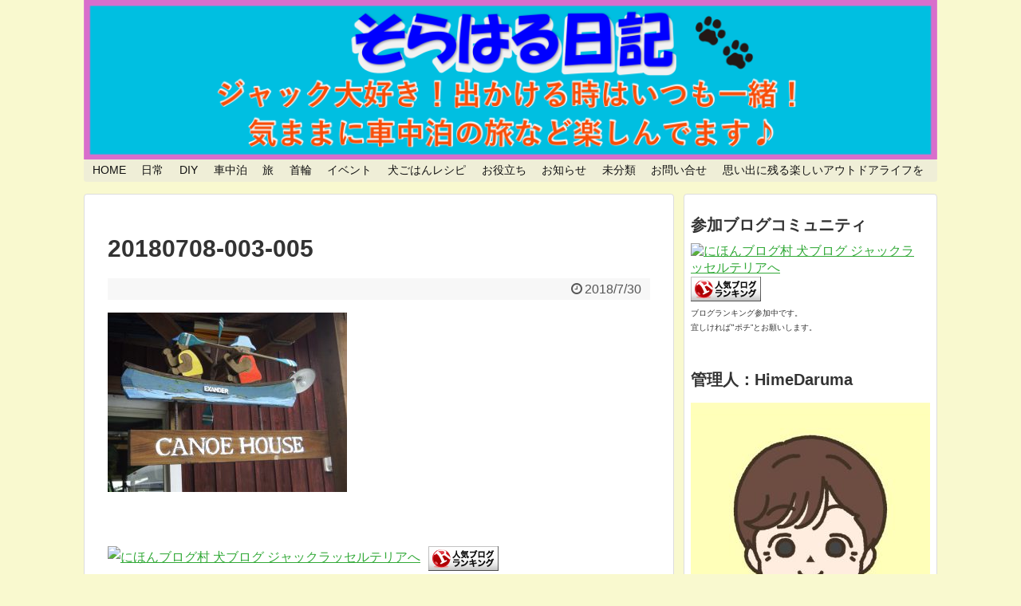

--- FILE ---
content_type: text/html; charset=UTF-8
request_url: https://sorahibi.com/20180706_hokkaido-2nd/20180708-003-005
body_size: 12456
content:
<!DOCTYPE html><html dir="ltr" lang="ja" prefix="og: https://ogp.me/ns#"><head><meta charset="UTF-8"><meta name="viewport" content="width=device-width,initial-scale=1.0"><link rel="alternate" type="application/rss+xml" title=" RSS Feed" href="https://sorahibi.com/feed" /><link rel="pingback" href="https://sorahibi.com/xmlrpc.php" /><meta name="robots" content="noindex,follow"><meta property="og:type" content="article"><meta property="og:description" content="可愛いオブジェがあります。"><meta property="og:title" content="20180708-003-005"><meta property="og:url" content="https://sorahibi.com/20180706_hokkaido-2nd/20180708-003-005"><meta property="og:image" content="https://sorahibi.com/wp-content/themes/simplicity2-child/images/og-image.jpg"><meta property="og:site_name" content=""><meta property="og:locale" content="ja_JP"><meta name="twitter:card" content="summary"><meta name="twitter:description" content="可愛いオブジェがあります。"><meta name="twitter:title" content="20180708-003-005"><meta name="twitter:url" content="https://sorahibi.com/20180706_hokkaido-2nd/20180708-003-005"><meta name="twitter:image" content="https://sorahibi.com/wp-content/themes/simplicity2-child/images/og-image.jpg"><meta name="twitter:domain" content="sorahibi.com"><meta name="twitter:creator" content="@JRT-Sratti"><meta name="twitter:site" content="@JRT-Sratti">  <script async src="//pagead2.googlesyndication.com/pagead/js/adsbygoogle.js"></script> <script>(adsbygoogle = window.adsbygoogle || []).push({
    google_ad_client: "ca-pub-8217342262991105",
    enable_page_level_ads: true
  });</script><title>20180708-003-005 |</title><meta name="description" content="可愛いオブジェがあります。" /><meta name="robots" content="max-snippet:-1, max-image-preview:large, max-video-preview:-1" /><meta name="author" content="sorahibi"/><meta name="google-site-verification" content="SxZ5N8T80t81TSgaf9dChYJQ2_Rk3cKDSEUwbrz8TIk" /><link rel="canonical" href="https://sorahibi.com/20180706_hokkaido-2nd/20180708-003-005" /><meta name="generator" content="All in One SEO (AIOSEO) 4.9.3" /><meta property="og:locale" content="ja_JP" /><meta property="og:site_name" content="|" /><meta property="og:type" content="article" /><meta property="og:title" content="20180708-003-005 |" /><meta property="og:description" content="可愛いオブジェがあります。" /><meta property="og:url" content="https://sorahibi.com/20180706_hokkaido-2nd/20180708-003-005" /><meta property="article:published_time" content="2018-07-30T01:23:12+00:00" /><meta property="article:modified_time" content="2018-07-30T01:28:22+00:00" /><meta name="twitter:card" content="summary" /><meta name="twitter:title" content="20180708-003-005 |" /><meta name="twitter:description" content="可愛いオブジェがあります。" /> <script type="application/ld+json" class="aioseo-schema">{"@context":"https:\/\/schema.org","@graph":[{"@type":"BreadcrumbList","@id":"https:\/\/sorahibi.com\/20180706_hokkaido-2nd\/20180708-003-005#breadcrumblist","itemListElement":[{"@type":"ListItem","@id":"https:\/\/sorahibi.com#listItem","position":1,"name":"\u30db\u30fc\u30e0","item":"https:\/\/sorahibi.com","nextItem":{"@type":"ListItem","@id":"https:\/\/sorahibi.com\/20180706_hokkaido-2nd\/20180708-003-005#listItem","name":"20180708-003-005"}},{"@type":"ListItem","@id":"https:\/\/sorahibi.com\/20180706_hokkaido-2nd\/20180708-003-005#listItem","position":2,"name":"20180708-003-005","previousItem":{"@type":"ListItem","@id":"https:\/\/sorahibi.com#listItem","name":"\u30db\u30fc\u30e0"}}]},{"@type":"ItemPage","@id":"https:\/\/sorahibi.com\/20180706_hokkaido-2nd\/20180708-003-005#itempage","url":"https:\/\/sorahibi.com\/20180706_hokkaido-2nd\/20180708-003-005","name":"20180708-003-005 |","description":"\u53ef\u611b\u3044\u30aa\u30d6\u30b8\u30a7\u304c\u3042\u308a\u307e\u3059\u3002","inLanguage":"ja","isPartOf":{"@id":"https:\/\/sorahibi.com\/#website"},"breadcrumb":{"@id":"https:\/\/sorahibi.com\/20180706_hokkaido-2nd\/20180708-003-005#breadcrumblist"},"author":{"@id":"https:\/\/sorahibi.com\/author\/sorahibi#author"},"creator":{"@id":"https:\/\/sorahibi.com\/author\/sorahibi#author"},"datePublished":"2018-07-30T10:23:12+09:00","dateModified":"2018-07-30T10:28:22+09:00"},{"@type":"Organization","@id":"https:\/\/sorahibi.com\/#organization","url":"https:\/\/sorahibi.com\/"},{"@type":"Person","@id":"https:\/\/sorahibi.com\/author\/sorahibi#author","url":"https:\/\/sorahibi.com\/author\/sorahibi","name":"sorahibi","image":{"@type":"ImageObject","@id":"https:\/\/sorahibi.com\/20180706_hokkaido-2nd\/20180708-003-005#authorImage","url":"https:\/\/secure.gravatar.com\/avatar\/de36969252b0b09fd64f9f252f2c106b?s=96&d=mm&r=g","width":96,"height":96,"caption":"sorahibi"}},{"@type":"WebSite","@id":"https:\/\/sorahibi.com\/#website","url":"https:\/\/sorahibi.com\/","name":"\u305d\u3089\u306f\u308b\u65e5\u8a18","inLanguage":"ja","publisher":{"@id":"https:\/\/sorahibi.com\/#organization"}}]}</script> <link rel='dns-prefetch' href='//webfonts.sakura.ne.jp' /><link rel='dns-prefetch' href='//s.w.org' /><link rel="alternate" type="application/rss+xml" title=" &raquo; フィード" href="https://sorahibi.com/feed" /><link rel="alternate" type="application/rss+xml" title=" &raquo; コメントフィード" href="https://sorahibi.com/comments/feed" /><link rel="alternate" type="application/rss+xml" title=" &raquo; 20180708-003-005 のコメントのフィード" href="https://sorahibi.com/20180706_hokkaido-2nd/20180708-003-005/feed" /> <script defer src="[data-uri]"></script> <style type="text/css">img.wp-smiley,
img.emoji {
	display: inline !important;
	border: none !important;
	box-shadow: none !important;
	height: 1em !important;
	width: 1em !important;
	margin: 0 .07em !important;
	vertical-align: -0.1em !important;
	background: none !important;
	padding: 0 !important;
}</style><link rel='stylesheet' id='simplicity-style-css'  href='https://sorahibi.com/wp-content/cache/autoptimize/autoptimize_single_67fcc68a521afc88ad994063eeabfc0f.php' type='text/css' media='all' /><link rel='stylesheet' id='responsive-style-css'  href='https://sorahibi.com/wp-content/cache/autoptimize/autoptimize_single_89ed4ee7187e20f7ac4057f97c11700c.php' type='text/css' media='all' /><link rel='stylesheet' id='font-awesome-style-css'  href='https://sorahibi.com/wp-content/themes/simplicity2/webfonts/css/font-awesome.min.css' type='text/css' media='all' /><link rel='stylesheet' id='icomoon-style-css'  href='https://sorahibi.com/wp-content/cache/autoptimize/autoptimize_single_96876e3d0747dd213dd7ec9c9513662b.php' type='text/css' media='all' /><link rel='stylesheet' id='responsive-mode-style-css'  href='https://sorahibi.com/wp-content/cache/autoptimize/autoptimize_single_d3ae90080c67e8594f24ca4cd7a80a87.php' type='text/css' media='all' /><link rel='stylesheet' id='narrow-style-css'  href='https://sorahibi.com/wp-content/cache/autoptimize/autoptimize_single_36d707e4d535b5ffc073e3f556e845e6.php' type='text/css' media='all' /><link rel='stylesheet' id='media-style-css'  href='https://sorahibi.com/wp-content/cache/autoptimize/autoptimize_single_4287943bd38fe01d0e96b56a5db88105.php' type='text/css' media='all' /><link rel='stylesheet' id='extension-style-css'  href='https://sorahibi.com/wp-content/cache/autoptimize/autoptimize_single_71d6ea1a63eff1422105e9dd923d86f8.php' type='text/css' media='all' /><style id='extension-style-inline-css' type='text/css'>a{color:#34aa3a}a:hover:not(.balloon-btn-link):not(.btn-icon-link):not(.arrow-box-link),.widget_new_entries a:hover,.widget_new_popular a:hover,.widget_popular_ranking a:hover,.wpp-list a:hover,.entry-read a:hover,.entry .post-meta a:hover,.related-entry-read a:hover,.entry a:hover,.related-entry-title a:hover,.navigation a:hover,#footer a:hover,.article-list .entry-title a:hover{color:#941be5}#site-title a{color:#04e6f2}#site-description{color:#eded0e}#navi ul,#navi ul.sub-menu,#navi ul.children{background-color:#efeed7;border-color:#efeed7}#h-top{min-height:200px}.ad-space{text-align:center}ul.snsp li.twitter-page a span{background-color:#55acee}ul.snsp li.facebook-page a span{background-color:#3b5998}ul.snsp li.google-plus-page a span{background-color:#dd4b39}ul.snsp li.instagram-page a span{background-color:#3f729b}ul.snsp li.hatebu-page a span{background-color:#008fde}ul.snsp li.pinterest-page a span{background-color:#cc2127}ul.snsp li.youtube-page a span{background-color:#e52d27}ul.snsp li.flickr-page a span{background-color:#1d1d1b}ul.snsp li.line-page a span{background-color:#00c300}ul.snsp li.feedly-page a span{background-color:#87bd33}ul.snsp li.push7-page a span{background-color:#eeac00}ul.snsp li.rss-page a span{background-color:#fe9900}ul.snsp li a:hover{opacity:.7}#header .alignleft{margin-right:30px;max-width:none} .ad-left{float:none;margin-right:0;width:auto}.ad-right{float:none;margin-top:5px;margin-left:0;width:auto} #sidebar{background-color:#fff;padding:5px 8px;border-radius:4px;border:1px solid #ddd}@media screen and (max-width:639px){.article br{display:block}}#h-top{background-image:url(https://sorahibi.com/wp-content/uploads/2024/03/cropped-cropped-cropped-header_soraharu.png)}</style><link rel='stylesheet' id='child-style-css'  href='https://sorahibi.com/wp-content/cache/autoptimize/autoptimize_single_8f19faeb0cc6ba627d4e84dd9fb47808.php' type='text/css' media='all' /><link rel='stylesheet' id='child-responsive-mode-style-css'  href='https://sorahibi.com/wp-content/cache/autoptimize/autoptimize_single_65c71c853a1e032e8ceecefb4a3156f3.php' type='text/css' media='all' /><link rel='stylesheet' id='print-style-css'  href='https://sorahibi.com/wp-content/cache/autoptimize/autoptimize_single_08d3ac49aa8cd84996c44b834f2013fa.php' type='text/css' media='print' /><link rel='stylesheet' id='wp-block-library-css'  href='https://sorahibi.com/wp-includes/css/dist/block-library/style.min.css' type='text/css' media='all' /><link rel='stylesheet' id='aioseo/css/src/vue/standalone/blocks/table-of-contents/global.scss-css'  href='https://sorahibi.com/wp-content/cache/autoptimize/autoptimize_single_8aeaa129c1f80e6e5dbaa329351d1482.php' type='text/css' media='all' /><link rel='stylesheet' id='contact-form-7-css'  href='https://sorahibi.com/wp-content/cache/autoptimize/autoptimize_single_e6fae855021a88a0067fcc58121c594f.php' type='text/css' media='all' /><link rel='stylesheet' id='fancybox-css'  href='https://sorahibi.com/wp-content/plugins/easy-fancybox/fancybox/1.5.4/jquery.fancybox.min.css' type='text/css' media='screen' /><link rel='stylesheet' id='amazonjs-css'  href='https://sorahibi.com/wp-content/cache/autoptimize/autoptimize_single_3e681c008a53fd674d6192fc4c824358.php' type='text/css' media='all' /><link rel='stylesheet' id='tablepress-default-css'  href='https://sorahibi.com/wp-content/plugins/tablepress/css/default.min.css' type='text/css' media='all' /> <script defer type='text/javascript' src='https://sorahibi.com/wp-includes/js/jquery/jquery.min.js' id='jquery-core-js'></script> <script defer type='text/javascript' src='https://sorahibi.com/wp-includes/js/jquery/jquery-migrate.min.js' id='jquery-migrate-js'></script> <script defer type='text/javascript' src='//webfonts.sakura.ne.jp/js/sakurav3.js?fadein=0' id='typesquare_std-js'></script> <link rel='shortlink' href='https://sorahibi.com/?p=6451' /><link rel="alternate" type="application/json+oembed" href="https://sorahibi.com/wp-json/oembed/1.0/embed?url=https%3A%2F%2Fsorahibi.com%2F20180706_hokkaido-2nd%2F20180708-003-005" /><link rel="alternate" type="text/xml+oembed" href="https://sorahibi.com/wp-json/oembed/1.0/embed?url=https%3A%2F%2Fsorahibi.com%2F20180706_hokkaido-2nd%2F20180708-003-005&#038;format=xml" /><style>.simplemap img{max-width:none !important;padding:0 !important;margin:0 !important;}.staticmap,.staticmap img{max-width:100% !important;height:auto !important;}.simplemap .simplemap-content{display:none;}</style> <script defer src="[data-uri]"></script><style type="text/css" id="custom-background-css">body.custom-background { background-color: #f9f9cf; }</style></head><body class="attachment attachment-template-default single single-attachment postid-6451 attachmentid-6451 attachment-jpeg custom-background" itemscope itemtype="http://schema.org/WebPage"><div id="container"><header itemscope itemtype="http://schema.org/WPHeader"><div id="header" class="clearfix"><div id="header-in"><div id="h-top"><div id="mobile-menu"> <a id="mobile-menu-toggle" href="#"><span class="fa fa-bars fa-2x"></span></a></div><div class="alignleft top-title-catchphrase"><p id="site-title" itemscope itemtype="http://schema.org/Organization"> <a href="https://sorahibi.com/"></a></p><p id="site-description"></p></div><div class="alignright top-sns-follows"></div></div></div></div></header><nav itemscope itemtype="http://schema.org/SiteNavigationElement"><div id="navi"><div id="navi-in"><div class="menu-%e3%82%b0%e3%83%ad%e3%83%bc%e3%83%90%e3%83%ab%e3%83%8a%e3%83%93%e3%82%b2%e3%83%bc%e3%82%b7%e3%83%a7%e3%83%b3-container"><ul id="menu-%e3%82%b0%e3%83%ad%e3%83%bc%e3%83%90%e3%83%ab%e3%83%8a%e3%83%93%e3%82%b2%e3%83%bc%e3%82%b7%e3%83%a7%e3%83%b3" class="menu"><li id="menu-item-845" class="menu-item menu-item-type-custom menu-item-object-custom menu-item-home menu-item-845"><a href="https://sorahibi.com/">HOME</a></li><li id="menu-item-850" class="menu-item menu-item-type-taxonomy menu-item-object-category menu-item-850"><a href="https://sorahibi.com/category/daily">日常</a></li><li id="menu-item-1348" class="menu-item menu-item-type-taxonomy menu-item-object-category menu-item-1348"><a href="https://sorahibi.com/category/diy">DIY</a></li><li id="menu-item-5361" class="menu-item menu-item-type-taxonomy menu-item-object-category menu-item-5361"><a href="https://sorahibi.com/category/vehiclenight">車中泊</a></li><li id="menu-item-846" class="menu-item menu-item-type-taxonomy menu-item-object-category menu-item-846"><a href="https://sorahibi.com/category/travel">旅</a></li><li id="menu-item-852" class="menu-item menu-item-type-taxonomy menu-item-object-category menu-item-852"><a href="https://sorahibi.com/category/choker">首輪</a></li><li id="menu-item-847" class="menu-item menu-item-type-taxonomy menu-item-object-category menu-item-847"><a href="https://sorahibi.com/category/event">イベント</a></li><li id="menu-item-1964" class="menu-item menu-item-type-taxonomy menu-item-object-category menu-item-1964"><a href="https://sorahibi.com/category/dogrecipe">犬ごはんレシピ</a></li><li id="menu-item-1797" class="menu-item menu-item-type-taxonomy menu-item-object-category menu-item-1797"><a href="https://sorahibi.com/category/usefel">お役立ち</a></li><li id="menu-item-848" class="menu-item menu-item-type-taxonomy menu-item-object-category menu-item-848"><a href="https://sorahibi.com/category/news">お知らせ</a></li><li id="menu-item-851" class="menu-item menu-item-type-taxonomy menu-item-object-category menu-item-851"><a href="https://sorahibi.com/category/%e6%9c%aa%e5%88%86%e9%a1%9e">未分類</a></li><li id="menu-item-4931" class="menu-item menu-item-type-post_type menu-item-object-page menu-item-4931"><a href="https://sorahibi.com/inquiry">お問い合せ</a></li><li id="menu-item-4932" class="menu-item menu-item-type-post_type menu-item-object-page menu-item-4932"><a href="https://sorahibi.com/life">思い出に残る楽しいアウトドアライフを</a></li></ul></div></div></div></nav><div id="body"><div id="body-in" class="cf"><main itemscope itemprop="mainContentOfPage"><div id="main" itemscope itemtype="http://schema.org/Blog"><div id="post-6451" class="post-6451 attachment type-attachment status-inherit hentry"><article class="article"><header><h1 class="entry-title"> 20180708-003-005</h1><p class="post-meta"> <span class="post-date"><span class="fa fa-clock-o fa-fw"></span><time class="entry-date date published updated" datetime="2018-07-30T10:23:12+09:00">2018/7/30</time></span></p></header><div id="the-content" class="entry-content"><p class="attachment"><a href='https://sorahibi.com/wp-content/uploads/2018/07/20180708-003-005.jpg'><img width="300" height="225" src="https://sorahibi.com/wp-content/uploads/2018/07/20180708-003-005-300x225.jpg" class="attachment-medium size-medium" alt="可愛いオブジェがあります。" loading="lazy" srcset="https://sorahibi.com/wp-content/uploads/2018/07/20180708-003-005-300x225.jpg 300w, https://sorahibi.com/wp-content/uploads/2018/07/20180708-003-005-768x576.jpg 768w, https://sorahibi.com/wp-content/uploads/2018/07/20180708-003-005.jpg 1024w, https://sorahibi.com/wp-content/uploads/2018/07/20180708-003-005-320x240.jpg 320w" sizes="(max-width: 300px) 100vw, 300px" /></a></p></div><footer><div id="text-9" class="widget-under-article widget_text"><div class="textwidget"><div style="float: left; padding-right: 10px;"><a href="//dog.blogmura.com/jrt/ranking.html"><img loading="lazy" class="alignnone" src="//dog.blogmura.com/jrt/img/jrt88_31.gif" alt="にほんブログ村 犬ブログ ジャックラッセルテリアへ" width="88" height="31" border="0" /></a></div><div><a href="//blog.with2.net/link/?1933938"><img loading="lazy" class="alignnone" title="人気ブログランキング" src="https://blog.with2.net/img/banner/banner_22.gif" alt="" width="88" height="31" /></a></div><div><span style="font-size: xx-small;">ブログランキング参加中です。<br /> 宜しければ‟ポチ”とお願いします。</span></div></div></div><div id="sns-group" class="sns-group sns-group-bottom"></div><p class="footer-post-meta"> <span class="post-tag"></span> <span class="post-author vcard author"><span class="fa fa-user fa-fw"></span><span class="fn"><a href="https://sorahibi.com/author/sorahibi">sorahibi</a> </span></span></p></footer></article></div><div id="under-entry-body"><aside id="related-entries"><h2>関連記事</h2><p>記事は見つかりませんでした。</p> <br style="clear:both;"></aside><div class="navigation"></div><div id="comment-area"><aside><div id="respond" class="comment-respond"><h2 id="reply-title" class="comment-reply-title">コメントをどうぞ <small><a rel="nofollow" id="cancel-comment-reply-link" href="/20180706_hokkaido-2nd/20180708-003-005#respond" style="display:none;">コメントをキャンセル</a></small></h2><form action="https://sorahibi.com/wp-comments-post.php" method="post" id="commentform" class="comment-form"><p class="comment-notes"><span id="email-notes">メールアドレスが公開されることはありません。</span> <span class="required">*</span> が付いている欄は必須項目です</p><p class="comment-form-comment"><textarea id="comment" class="expanding" name="comment" cols="45" rows="8" aria-required="true" placeholder=""></textarea></p><p class="comment-form-author"><label for="author">名前 <span class="required">*</span></label> <input id="author" name="author" type="text" value="" size="30" maxlength="245" required='required' /></p><p class="comment-form-email"><label for="email">メール <span class="required">*</span></label> <input id="email" name="email" type="text" value="" size="30" maxlength="100" aria-describedby="email-notes" required='required' /></p><p class="comment-form-url"><label for="url">サイト</label> <input id="url" name="url" type="text" value="" size="30" maxlength="200" /></p><p class="form-submit"><input name="submit" type="submit" id="submit" class="submit" value="コメントを送信" /> <input type='hidden' name='comment_post_ID' value='6451' id='comment_post_ID' /> <input type='hidden' name='comment_parent' id='comment_parent' value='0' /></p><p style="display: none !important;"><label>&#916;<textarea name="ak_hp_textarea" cols="45" rows="8" maxlength="100"></textarea></label><input type="hidden" id="ak_js_1" name="ak_js" value="244"/><script defer src="[data-uri]"></script></p></form></div></aside></div></div></div></main><div id="sidebar" role="complementary"><div id="sidebar-widget"><aside id="text-8" class="widget widget_text"><h3 class="widget_title sidebar_widget_title">参加ブログコミュニティ</h3><div class="textwidget"><div style="float: left; padding-right: 10px;"><a href="//dog.blogmura.com/jrt/ranking.html"><img loading="lazy" class="alignnone" src="//dog.blogmura.com/jrt/img/jrt88_31.gif" alt="にほんブログ村 犬ブログ ジャックラッセルテリアへ" width="88" height="31" border="0" /></a></div><div><a href="//blog.with2.net/link/?1933938"><img loading="lazy" class="alignnone" title="人気ブログランキング" src="https://blog.with2.net/img/banner/banner_22.gif" alt="" width="88" height="31" /></a></div><div><font size="1">ブログランキング参加中です。<br /> 宜しければ‟ポチ”とお願いします。</font></div></div></aside><aside id="text-7" class="widget widget_text"><h3 class="widget_title sidebar_widget_title">管理人：HimeDaruma</h3><div class="textwidget"><p><center></center><a href="https://sorahibi.com/wp-content/uploads/2024/03/misako-kanrinin-1-e1711163608392.jpg"><img loading="lazy" class="aligncenter size-full wp-image-7935" src="https://sorahibi.com/wp-content/uploads/2024/03/misako-kanrinin-1-e1711163608392.jpg" alt="" width="300" height="300" /></a></p><p>チチ：趣味は釣り、DIYのアウトドア派。愛車のハイエースは車中泊用に自分でカスタマイズ！</p><p>ハハ：手作り大好きのインドア派。チチ、宙、陽の影響でアウトドア好きに。</p><p>宙(ソラ)：2008年8月9日生まれ。地上での犬生を生き抜き、2024年12月29日お空にお引越し。</p><p>陽(ハル)：2022年8月5日生まれ。ワンプロ大好き！元気いっぱいで走り回ってます。</p><p>家族で車中泊やカヤック、キャンプなど楽しんでいます。</p></div></aside><aside id="search-2" class="widget widget_search"><form method="get" id="searchform" action="https://sorahibi.com/"> <input type="text" placeholder="ブログ内を検索" name="s" id="s"> <input type="submit" id="searchsubmit" value=""></form></aside><aside id="calendar-2" class="widget widget_calendar"><div id="calendar_wrap" class="calendar_wrap"><table id="wp-calendar" class="wp-calendar-table"><caption>2026年1月</caption><thead><tr><th scope="col" title="月曜日">月</th><th scope="col" title="火曜日">火</th><th scope="col" title="水曜日">水</th><th scope="col" title="木曜日">木</th><th scope="col" title="金曜日">金</th><th scope="col" title="土曜日">土</th><th scope="col" title="日曜日">日</th></tr></thead><tbody><tr><td colspan="3" class="pad">&nbsp;</td><td>1</td><td>2</td><td>3</td><td>4</td></tr><tr><td>5</td><td>6</td><td>7</td><td>8</td><td>9</td><td>10</td><td>11</td></tr><tr><td>12</td><td>13</td><td>14</td><td>15</td><td>16</td><td>17</td><td>18</td></tr><tr><td id="today">19</td><td>20</td><td>21</td><td>22</td><td>23</td><td>24</td><td>25</td></tr><tr><td>26</td><td>27</td><td>28</td><td>29</td><td>30</td><td>31</td><td class="pad" colspan="1">&nbsp;</td></tr></tbody></table><nav aria-label="前と次の月" class="wp-calendar-nav"> <span class="wp-calendar-nav-prev"><a href="https://sorahibi.com/2025/02">&laquo; 2月</a></span> <span class="pad">&nbsp;</span> <span class="wp-calendar-nav-next">&nbsp;</span></nav></div></aside><aside id="recent-posts-2" class="widget widget_recent_entries"><h3 class="widget_title sidebar_widget_title">最近の投稿</h3><ul><li> <a href="https://sorahibi.com/post-8129">八ヶ岳自然文化園で走る！</a></li><li> <a href="https://sorahibi.com/post-8108">宙、お空へお引越し</a></li><li> <a href="https://sorahibi.com/post-8033">那須あかつきキャンプ場　前日</a></li><li> <a href="https://sorahibi.com/post-8005">陽の片思い</a></li><li> <a href="https://sorahibi.com/post-7994">暴れん坊主、陽！</a></li></ul></aside><aside id="categories-2" class="widget widget_categories"><h3 class="widget_title sidebar_widget_title">カテゴリー</h3><ul><li class="cat-item cat-item-9"><a href="https://sorahibi.com/category/diy" title="車中泊用ハイエースのDIYを紹介しています。">DIY</a></li><li class="cat-item cat-item-6"><a href="https://sorahibi.com/category/event" title="特別な催しなどを紹介しています。">イベント</a></li><li class="cat-item cat-item-10"><a href="https://sorahibi.com/category/usefel" title="いろいろな役に立つと思える情報を掲載します。">お役立ち</a></li><li class="cat-item cat-item-5"><a href="https://sorahibi.com/category/news" title="JRT関係等のお知らせをさせていただいています。">お知らせ</a></li><li class="cat-item cat-item-3"><a href="https://sorahibi.com/category/travel" title="主に、車中泊の旅行などを紹介しております。">旅</a></li><li class="cat-item cat-item-2"><a href="https://sorahibi.com/category/daily" title="ちょっとした、日常を紹介しております。">日常</a></li><li class="cat-item cat-item-1"><a href="https://sorahibi.com/category/%e6%9c%aa%e5%88%86%e9%a1%9e">未分類</a></li><li class="cat-item cat-item-11"><a href="https://sorahibi.com/category/dogrecipe" title="簡単な、犬ごはんやおやつなどの作り方を紹介します。">犬ごはんレシピ</a></li><li class="cat-item cat-item-12"><a href="https://sorahibi.com/category/vehiclenight" title="車中泊の旅を紹介しています。">車中泊</a></li><li class="cat-item cat-item-4"><a href="https://sorahibi.com/category/choker" title="趣味の犬の首輪作りを紹介しております。">首輪</a></li></ul></aside><aside id="archives-2" class="widget widget_archive"><h3 class="widget_title sidebar_widget_title">アーカイブ</h3><ul><li><a href='https://sorahibi.com/2025/02'>2025年2月</a></li><li><a href='https://sorahibi.com/2024/12'>2024年12月</a></li><li><a href='https://sorahibi.com/2022/11'>2022年11月</a></li><li><a href='https://sorahibi.com/2022/10'>2022年10月</a></li><li><a href='https://sorahibi.com/2020/07'>2020年7月</a></li><li><a href='https://sorahibi.com/2019/06'>2019年6月</a></li><li><a href='https://sorahibi.com/2019/02'>2019年2月</a></li><li><a href='https://sorahibi.com/2018/09'>2018年9月</a></li><li><a href='https://sorahibi.com/2018/08'>2018年8月</a></li><li><a href='https://sorahibi.com/2018/07'>2018年7月</a></li><li><a href='https://sorahibi.com/2018/06'>2018年6月</a></li><li><a href='https://sorahibi.com/2018/05'>2018年5月</a></li><li><a href='https://sorahibi.com/2018/02'>2018年2月</a></li><li><a href='https://sorahibi.com/2018/01'>2018年1月</a></li><li><a href='https://sorahibi.com/2017/12'>2017年12月</a></li><li><a href='https://sorahibi.com/2017/11'>2017年11月</a></li><li><a href='https://sorahibi.com/2017/10'>2017年10月</a></li><li><a href='https://sorahibi.com/2017/09'>2017年9月</a></li><li><a href='https://sorahibi.com/2017/08'>2017年8月</a></li><li><a href='https://sorahibi.com/2017/07'>2017年7月</a></li></ul></aside><aside id="text-13" class="widget widget_text"><div class="textwidget"><p><a href="https://px.a8.net/svt/ejp?a8mat=2TXZHJ+2BY52Q+3UC0+BXYE9" target="_blank" rel="nofollow noopener"><br /> <img loading="lazy" src="https://www23.a8.net/svt/bgt?aid=171226855141&amp;wid=001&amp;eno=01&amp;mid=s00000017928002006000&amp;mc=1" alt="" width="300" height="250" border="0" /></a><br /> <img loading="lazy" src="https://www11.a8.net/0.gif?a8mat=2TXZHJ+2BY52Q+3UC0+BXYE9" alt="" width="1" height="1" border="0" /><br /> <a href="https://px.a8.net/svt/ejp?a8mat=2TREY9+APSWS2+3P8Y+5ZMCH" target="_blank" rel="nofollow noopener"><img loading="lazy" src="https://www24.a8.net/svt/bgt?aid=170920305648&amp;wid=001&amp;eno=01&amp;mid=s00000017269001006000&amp;mc=1" alt="" width="300" height="250" border="0" /></a><br /> <img loading="lazy" src="https://www17.a8.net/0.gif?a8mat=2TREY9+APSWS2+3P8Y+5ZMCH" alt="" width="1" height="1" border="0" /><br /> <a href="https://px.a8.net/svt/ejp?a8mat=2TVT7L+ES9JLE+3MSW+5ZMCH" target="_blank" rel="nofollow noopener"><br /> <img loading="lazy" src="https://www22.a8.net/svt/bgt?aid=171125409894&amp;wid=001&amp;eno=01&amp;mid=s00000016952001006000&amp;mc=1" alt="" width="300" height="250" border="0" /></a><br /> <img loading="lazy" src="https://www17.a8.net/0.gif?a8mat=2TVT7L+ES9JLE+3MSW+5ZMCH" alt="" width="1" height="1" border="0" /><br /> <a href="https://px.a8.net/svt/ejp?a8mat=2TRKG0+48EZN6+3J8+1BOTK1" target="_blank" rel="nofollow noopener"><br /> <img loading="lazy" src="https://www24.a8.net/svt/bgt?aid=170927424256&amp;wid=001&amp;eno=01&amp;mid=s00000000458008010000&amp;mc=1" alt="" width="300" height="250" border="0" /></a><br /> <img loading="lazy" src="https://www18.a8.net/0.gif?a8mat=2TRKG0+48EZN6+3J8+1BOTK1" alt="" width="1" height="1" border="0" /><br /> <a href="https://px.a8.net/svt/ejp?a8mat=2TREYC+CVSP0Y+3J8+HWXLD" target="_blank" rel="nofollow noopener"><img loading="lazy" src="https://www20.a8.net/svt/bgt?aid=170920308779&amp;wid=001&amp;eno=01&amp;mid=s00000000458003009000&amp;mc=1" alt="" width="320" height="280" border="0" /></a><br /></p></div></aside></div></div></div></div><footer itemscope itemtype="http://schema.org/WPFooter"><div id="footer" class="main-footer"><div id="footer-in"><div class="clear"></div><div id="copyright" class="wrapper"><div id="footer-navi"><div id="footer-navi-in"><div class="menu-%e3%83%97%e3%83%a9%e3%82%a4%e3%83%90%e3%82%b7%e3%83%bc%e3%83%9d%e3%83%aa%e3%82%b7%e3%83%bc-container"><ul id="menu-%e3%83%97%e3%83%a9%e3%82%a4%e3%83%90%e3%82%b7%e3%83%bc%e3%83%9d%e3%83%aa%e3%82%b7%e3%83%bc" class="menu"><li id="menu-item-859" class="menu-item menu-item-type-post_type menu-item-object-page menu-item-859"><a href="https://sorahibi.com/privacy">プライバシーポリシー</a></li><li id="menu-item-864" class="menu-item menu-item-type-post_type menu-item-object-page menu-item-864"><a href="https://sorahibi.com/inquiry">お問い合せ</a></li></ul></div></div></div><div class="credit"> &copy; 2017 <a href="https://sorahibi.com"></a>.</div></div></div></div></footer><div id="page-top"> <a id="move-page-top"><span class="fa fa-angle-double-up fa-2x"></span></a></div></div> <script defer src="https://sorahibi.com/wp-includes/js/comment-reply.min.js"></script> <script defer id="simplicity-js-js-extra" src="[data-uri]"></script> <script src="https://sorahibi.com/wp-content/cache/autoptimize/autoptimize_single_6cd2989c24326a9dc9e3662f6f3b1fbd.php" defer></script> <script src="https://sorahibi.com/wp-content/themes/simplicity2-child/javascript.js" defer></script> <script defer type='text/javascript' src='https://sorahibi.com/wp-includes/js/dist/vendor/wp-polyfill.min.js' id='wp-polyfill-js'></script> <script defer type='text/javascript' id='wp-polyfill-js-after'>( 'fetch' in window ) || document.write( '<script defer src="https://sorahibi.com/wp-includes/js/dist/vendor/wp-polyfill-fetch.min.js"></scr' + 'ipt>' );( document.contains ) || document.write( '<script defer src="https://sorahibi.com/wp-includes/js/dist/vendor/wp-polyfill-node-contains.min.js"></scr' + 'ipt>' );( window.DOMRect ) || document.write( '<script defer src="https://sorahibi.com/wp-includes/js/dist/vendor/wp-polyfill-dom-rect.min.js"></scr' + 'ipt>' );( window.URL && window.URL.prototype && window.URLSearchParams ) || document.write( '<script defer src="https://sorahibi.com/wp-includes/js/dist/vendor/wp-polyfill-url.min.js"></scr' + 'ipt>' );( window.FormData && window.FormData.prototype.keys ) || document.write( '<script defer src="https://sorahibi.com/wp-includes/js/dist/vendor/wp-polyfill-formdata.min.js"></scr' + 'ipt>' );( Element.prototype.matches && Element.prototype.closest ) || document.write( '<script defer src="https://sorahibi.com/wp-includes/js/dist/vendor/wp-polyfill-element-closest.min.js"></scr' + 'ipt>' );( 'objectFit' in document.documentElement.style ) || document.write( '<script defer src="https://sorahibi.com/wp-includes/js/dist/vendor/wp-polyfill-object-fit.min.js"></scr' + 'ipt>' );</script> <script defer id="contact-form-7-js-extra" src="[data-uri]"></script> <script defer type='text/javascript' src='https://sorahibi.com/wp-content/cache/autoptimize/autoptimize_single_cfb428c02811f0cbe515d5f3dca61de6.php' id='contact-form-7-js'></script> <script defer type='text/javascript' src='https://sorahibi.com/wp-content/plugins/easy-fancybox/vendor/purify.min.js' id='fancybox-purify-js'></script> <script defer id="jquery-fancybox-js-extra" src="[data-uri]"></script> <script defer type='text/javascript' src='https://sorahibi.com/wp-content/plugins/easy-fancybox/fancybox/1.5.4/jquery.fancybox.min.js' id='jquery-fancybox-js'></script> <script defer id="jquery-fancybox-js-after" src="[data-uri]"></script> <script defer type='text/javascript' src='https://sorahibi.com/wp-content/plugins/easy-fancybox/vendor/jquery.mousewheel.min.js' id='jquery-mousewheel-js'></script> <script defer type='text/javascript' src='https://sorahibi.com/wp-includes/js/wp-embed.min.js' id='wp-embed-js'></script> </body></html>

--- FILE ---
content_type: text/html; charset=utf-8
request_url: https://www.google.com/recaptcha/api2/aframe
body_size: 267
content:
<!DOCTYPE HTML><html><head><meta http-equiv="content-type" content="text/html; charset=UTF-8"></head><body><script nonce="A0H31_bVx3_Jqkl_rcD75Q">/** Anti-fraud and anti-abuse applications only. See google.com/recaptcha */ try{var clients={'sodar':'https://pagead2.googlesyndication.com/pagead/sodar?'};window.addEventListener("message",function(a){try{if(a.source===window.parent){var b=JSON.parse(a.data);var c=clients[b['id']];if(c){var d=document.createElement('img');d.src=c+b['params']+'&rc='+(localStorage.getItem("rc::a")?sessionStorage.getItem("rc::b"):"");window.document.body.appendChild(d);sessionStorage.setItem("rc::e",parseInt(sessionStorage.getItem("rc::e")||0)+1);localStorage.setItem("rc::h",'1768775273269');}}}catch(b){}});window.parent.postMessage("_grecaptcha_ready", "*");}catch(b){}</script></body></html>